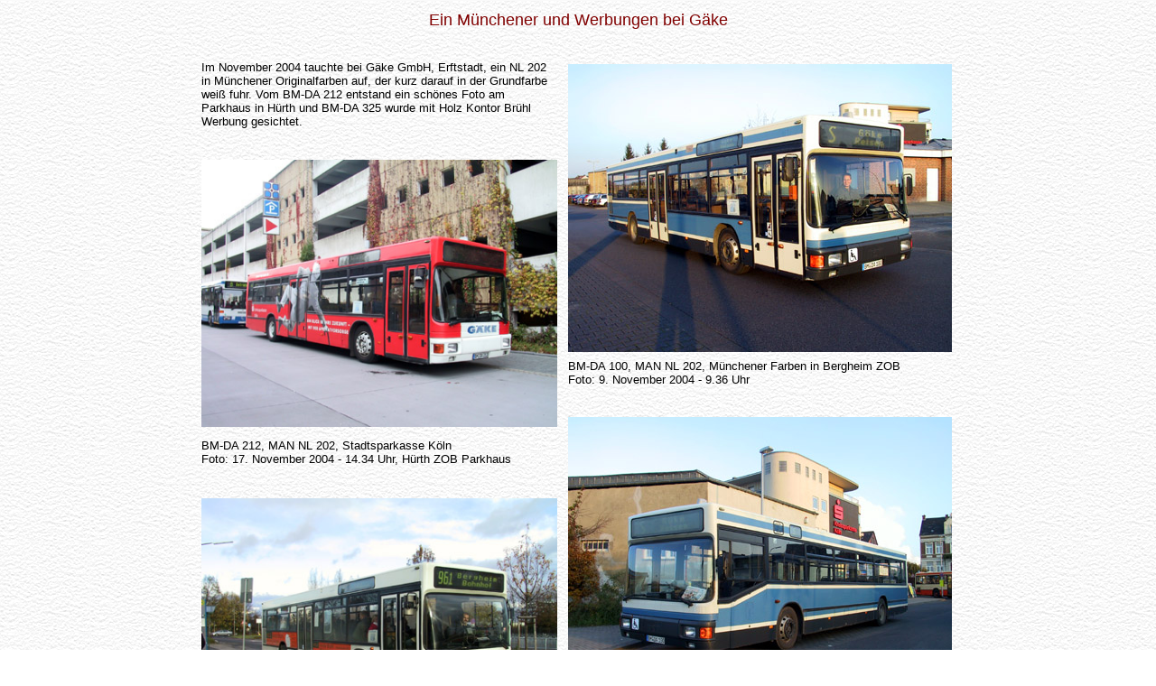

--- FILE ---
content_type: text/html
request_url: http://www.wisoveg.de/bve/sichtungen/2004/11bm1.html
body_size: 5235
content:
<!DOCTYPE HTML PUBLIC "-//W3C//DTD HTML 3.2//EN">
<HTML>
<HEAD>
	<TITLE></TITLE>
	<META NAME="GENERATOR" CONTENT="StarOffice/4.0 (WinNT/Win95)">
	<META NAME="AUTHOR" CONTENT="Heinrich Klein">
	<META NAME="CREATED" CONTENT="20041128;4592442">
	<META NAME="CHANGEDBY" CONTENT="Heinrich Klein">
	<META NAME="CHANGED" CONTENT="20041128;5173979">
</HEAD>
<BODY BGCOLOR="#ffffff" BACKGROUND="../../../wisoveg/wisoveg-higr.gif">
<CENTER>
	<TABLE WIDTH=843 BORDER=0 CELLPADDING=4 CELLSPACING=0>
		<COL WIDTH=394>
		<COL WIDTH=433>
		<TR>
			<TD COLSPAN=2 WIDTH=835 VALIGN=TOP>
				<P ALIGN=CENTER><FONT COLOR="#800000"><FONT FACE="Arial"><FONT SIZE=4>Ein
				M&uuml;nchener und Werbungen bei G&auml;ke </FONT></FONT></FONT>
			</TD>
		</TR>
		<TR VALIGN=TOP>
			<TD WIDTH=394>
				<P><BR>
			</TD>
			<TD WIDTH=433>
				<P><BR>
			</TD>
		</TR>
		<TR VALIGN=TOP>
			<TD WIDTH=394>
				<P><FONT FACE="Arial"><FONT SIZE=2>Im November 2004 tauchte bei
				G&auml;ke GmbH, Erftstadt, ein NL 202 in M&uuml;nchener
				Originalfarben auf, der kurz darauf in der Grundfarbe wei&szlig;
				fuhr. Vom BM-DA 212 entstand ein sch&ouml;nes Foto am Parkhaus in
				H&uuml;rth und BM-DA 325 wurde mit Holz Kontor Br&uuml;hl Werbung
				gesichtet. </FONT></FONT>
			</TD>
			<TD ROWSPAN=10 WIDTH=433>
				<TABLE WIDTH=433 BORDER=0 CELLPADDING=4 CELLSPACING=0>
					<COL WIDTH=425>
					<TR>
						<TD WIDTH=425 VALIGN=TOP>
							<P><FONT FACE="Arial"><FONT SIZE=2><IMG SRC="nov/bmda100b.jpg" NAME="Grafik1" ALIGN=BOTTOM WIDTH=425 HEIGHT=319 BORDER=0></FONT></FONT></TD>
					</TR>
					<TR>
						<TD WIDTH=425 VALIGN=TOP>
							<P><FONT FACE="Arial"><FONT SIZE=2>BM-DA 100, MAN NL 202,
							M&uuml;nchener Farben in Bergheim ZOB <BR>Foto: 9. November
							2004 - 9.36 Uhr </FONT></FONT>
						</TD>
					</TR>
					<TR>
						<TD WIDTH=425 VALIGN=TOP>
							<P><BR>
						</TD>
					</TR>
					<TR>
						<TD WIDTH=425 VALIGN=TOP>
							<P><FONT FACE="Arial"><FONT SIZE=2><IMG SRC="nov/bmda100c.jpg" NAME="Grafik2" ALIGN=BOTTOM WIDTH=425 HEIGHT=319 BORDER=0>
							</FONT></FONT>
						</TD>
					</TR>
					<TR>
						<TD WIDTH=425 VALIGN=TOP>
							<P><FONT FACE="Arial"><FONT SIZE=2>BM-DA 100, MAN NL 202,
							M&uuml;nchener Farben in Bergheim ZOB <BR>Foto: 9. November
							2004 - 9.23 Uhr </FONT></FONT>
						</TD>
					</TR>
					<TR>
						<TD WIDTH=425 VALIGN=TOP>
							<P><BR>
						</TD>
					</TR>
					<TR>
						<TD WIDTH=425 VALIGN=TOP>
							<P><IMG SRC="nov/bmda100.jpg" NAME="Grafik3" ALIGN=BOTTOM WIDTH=425 HEIGHT=319 BORDER=0>
							
						</TD>
					</TR>
					<TR>
						<TD WIDTH=425 VALIGN=TOP>
							<P><FONT FACE="Arial"><FONT SIZE=2>BM-DA 100, MAN NL 202, G&auml;ke
							wei&szlig; <BR>Foto: 25. November 2004 - 9.09 Uhr, Bergheim
							ZOB  </FONT></FONT>
						</TD>
					</TR>
					<TR>
						<TD WIDTH=425 VALIGN=TOP>
							<P><BR>
						</TD>
					</TR>
					<TR>
						<TD WIDTH=425 VALIGN=TOP>
							<P><BR>
						</TD>
					</TR>
				</TABLE>
			</TD>
		</TR>
		<TR>
			<TD WIDTH=394 VALIGN=TOP>
				<P><BR>
			</TD>
		</TR>
		<TR>
			<TD WIDTH=394 VALIGN=TOP>
				<P><FONT FACE="Arial"><FONT SIZE=2><IMG SRC="nov/bmda212.jpg" NAME="Grafik4" ALIGN=BOTTOM WIDTH=394 HEIGHT=296 BORDER=0>
				</FONT></FONT>
			</TD>
		</TR>
		<TR>
			<TD WIDTH=394 VALIGN=TOP>
				<P><FONT FACE="Arial"><FONT SIZE=2>BM-DA 212, MAN NL 202,
				Stadtsparkasse K&ouml;ln <BR>Foto: 17. November 2004 - 14.34 Uhr,
				H&uuml;rth ZOB Parkhaus </FONT></FONT>
			</TD>
		</TR>
		<TR>
			<TD WIDTH=394 VALIGN=TOP>
				<P><BR>
			</TD>
		</TR>
		<TR>
			<TD WIDTH=394 VALIGN=TOP>
				<P><FONT FACE="Arial"><FONT SIZE=2><IMG SRC="nov/bmda325.jpg" NAME="Grafik5" ALIGN=BOTTOM WIDTH=394 HEIGHT=296 BORDER=0>
				</FONT></FONT>
			</TD>
		</TR>
		<TR>
			<TD WIDTH=394 VALIGN=TOP>
				<P><FONT FACE="Arial"><FONT SIZE=2>BM-DA 325, MAN NL 202, Holz
				Kontor Br&uuml;hl <BR>19. November 2004 - 14.54 Uhr, Brauweiler
				Kastanienallee </FONT></FONT>
			</TD>
		</TR>
		<TR>
			<TD WIDTH=394 VALIGN=TOP>
				<P><BR>
			</TD>
		</TR>
		<TR>
			<TD WIDTH=394 VALIGN=TOP>
				<P><FONT FACE="Arial"><FONT SIZE=2><IMG SRC="nov/bmda325b.jpg" NAME="Grafik6" ALIGN=BOTTOM WIDTH=394 HEIGHT=296 BORDER=0>
				</FONT></FONT>
			</TD>
		</TR>
		<TR>
			<TD WIDTH=394 VALIGN=TOP>
				<P><FONT FACE="Arial"><FONT SIZE=2>BM-DA 325, MAN NL 202, Holz
				Kontor Br&uuml;hl <BR>19. November 2004 - 14.54 Uhr, Brauweiler
				Kastanienalle </FONT></FONT>
			</TD>
		</TR>
	</TABLE>
</CENTER>
<P><FONT SIZE=2><FONT FACE="Arial"><A HREF="../../erftkreis/sichtungen2004.html">Busfotografie
2004</A> <BR><A HREF="../../erftkreis/erftkreis.html">Unternehmerbusse
im Erftkreis</A><A HREF="../../index.html"><BR></A><A HREF="../../bve.html"><FONT SIZE=2>Busverkehr
Erft - Verkehrsgeschehen im Erftkreis</FONT></A><A HREF="../../index.html"><BR></A><A HREF="../../bve-historisch.html"><FONT SIZE=2><FONT FACE="Arial">Historisches
Verkehrsgeschehen im Erftkreis</FONT></FONT></A><A HREF="../../index.html"><BR></A><A HREF="../../../wisoveg/copyright.html">&copy;
Copyright 2000 wisoveg.de</A><A HREF="../wisoveg/copyright.html"><BR></A><A HREF="../../../index.html">Zur
Homepage</A><A HREF="../../index.html"><BR></A></FONT></FONT><BR><BR>
</P>
</BODY>
</HTML>